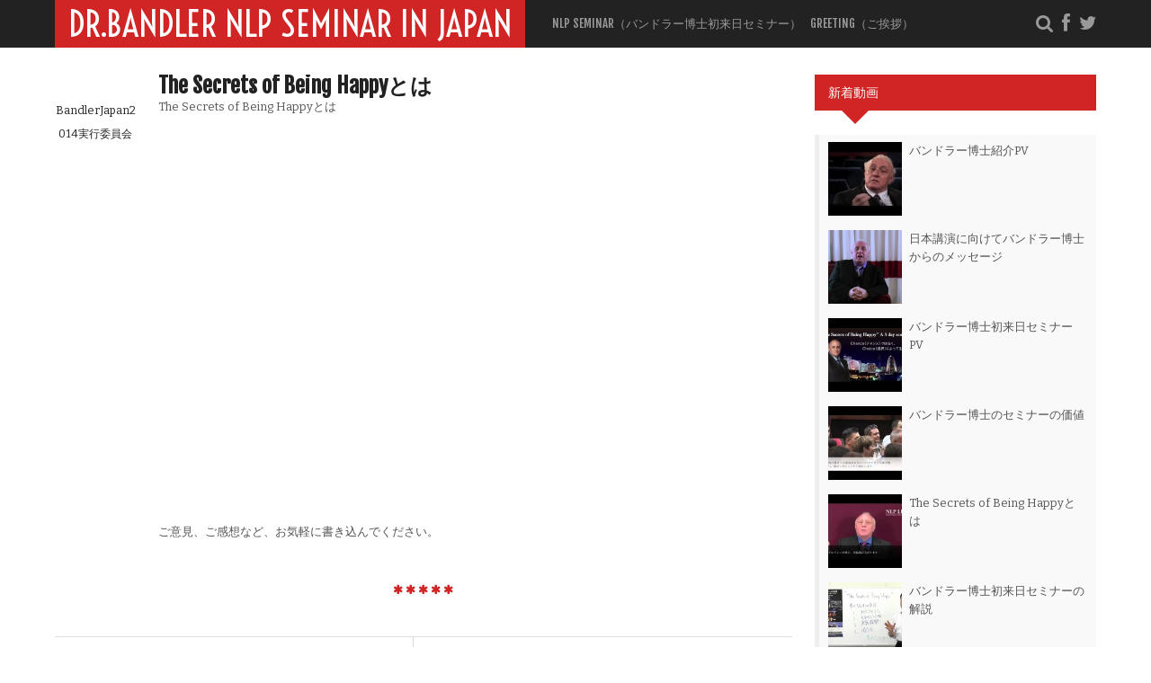

--- FILE ---
content_type: text/html; charset=UTF-8
request_url: https://bandler.jp/the-secrets-of-being-happy/
body_size: 5595
content:
<!DOCTYPE HTML>
<html lang="ja" prefix="og: http://ogp.me/ns#">
<head>
  <meta charset="UTF-8" />
  <meta name="viewport" content="width=device-width" />  
  <title>The Secrets of Being Happyとは - Dr.Bandler NLP Seminar in Japan</title>
  <link rel="profile" href="http://gmpg.org/xfn/11" />
  <link rel="stylesheet" href="https://bandler.jp/cp-bin/wordpress/wp-content/themes/why-hello-there-child-01/style.css" type="text/css" media="screen" />
  <link rel="pingback" href="https://bandler.jp/cp-bin/wordpress/xmlrpc.php" />
  
<!-- This site is optimized with the Yoast SEO plugin v9.2.1 - https://yoast.com/wordpress/plugins/seo/ -->
<link rel="canonical" href="https://bandler.jp/the-secrets-of-being-happy/" />
<meta property="og:locale" content="ja_JP" />
<meta property="og:type" content="article" />
<meta property="og:title" content="The Secrets of Being Happyとは - Dr.Bandler NLP Seminar in Japan" />
<meta property="og:description" content="The Secrets of Being Happyとは ご意見、ご感想など、お気軽に書き込んでください。" />
<meta property="og:url" content="https://bandler.jp/the-secrets-of-being-happy/" />
<meta property="og:site_name" content="Dr.Bandler NLP Seminar in Japan" />
<meta property="article:section" content="未分類" />
<meta property="article:published_time" content="2014-08-04T06:16:26+00:00" />
<meta property="article:modified_time" content="2016-05-10T13:56:23+00:00" />
<meta property="og:updated_time" content="2016-05-10T13:56:23+00:00" />
<meta property="og:image" content="https://bandler.jp/cp-bin/wordpress/wp-content/uploads/2014/09/the-secrets-of-being-happy.jpg" />
<meta property="og:image:secure_url" content="https://bandler.jp/cp-bin/wordpress/wp-content/uploads/2014/09/the-secrets-of-being-happy.jpg" />
<meta property="og:image:width" content="480" />
<meta property="og:image:height" content="360" />
<!-- / Yoast SEO plugin. -->

<link rel='dns-prefetch' href='//fonts.googleapis.com' />
<link rel='dns-prefetch' href='//s.w.org' />
<link rel="alternate" type="application/rss+xml" title="Dr.Bandler NLP Seminar in Japan &raquo; フィード" href="https://bandler.jp/feed/" />
<link rel="alternate" type="application/rss+xml" title="Dr.Bandler NLP Seminar in Japan &raquo; コメントフィード" href="https://bandler.jp/comments/feed/" />
		<script type="text/javascript">
			window._wpemojiSettings = {"baseUrl":"https:\/\/s.w.org\/images\/core\/emoji\/2.3\/72x72\/","ext":".png","svgUrl":"https:\/\/s.w.org\/images\/core\/emoji\/2.3\/svg\/","svgExt":".svg","source":{"concatemoji":"https:\/\/bandler.jp\/cp-bin\/wordpress\/wp-includes\/js\/wp-emoji-release.min.js?ver=4.8.25"}};
			!function(t,a,e){var r,i,n,o=a.createElement("canvas"),l=o.getContext&&o.getContext("2d");function c(t){var e=a.createElement("script");e.src=t,e.defer=e.type="text/javascript",a.getElementsByTagName("head")[0].appendChild(e)}for(n=Array("flag","emoji4"),e.supports={everything:!0,everythingExceptFlag:!0},i=0;i<n.length;i++)e.supports[n[i]]=function(t){var e,a=String.fromCharCode;if(!l||!l.fillText)return!1;switch(l.clearRect(0,0,o.width,o.height),l.textBaseline="top",l.font="600 32px Arial",t){case"flag":return(l.fillText(a(55356,56826,55356,56819),0,0),e=o.toDataURL(),l.clearRect(0,0,o.width,o.height),l.fillText(a(55356,56826,8203,55356,56819),0,0),e===o.toDataURL())?!1:(l.clearRect(0,0,o.width,o.height),l.fillText(a(55356,57332,56128,56423,56128,56418,56128,56421,56128,56430,56128,56423,56128,56447),0,0),e=o.toDataURL(),l.clearRect(0,0,o.width,o.height),l.fillText(a(55356,57332,8203,56128,56423,8203,56128,56418,8203,56128,56421,8203,56128,56430,8203,56128,56423,8203,56128,56447),0,0),e!==o.toDataURL());case"emoji4":return l.fillText(a(55358,56794,8205,9794,65039),0,0),e=o.toDataURL(),l.clearRect(0,0,o.width,o.height),l.fillText(a(55358,56794,8203,9794,65039),0,0),e!==o.toDataURL()}return!1}(n[i]),e.supports.everything=e.supports.everything&&e.supports[n[i]],"flag"!==n[i]&&(e.supports.everythingExceptFlag=e.supports.everythingExceptFlag&&e.supports[n[i]]);e.supports.everythingExceptFlag=e.supports.everythingExceptFlag&&!e.supports.flag,e.DOMReady=!1,e.readyCallback=function(){e.DOMReady=!0},e.supports.everything||(r=function(){e.readyCallback()},a.addEventListener?(a.addEventListener("DOMContentLoaded",r,!1),t.addEventListener("load",r,!1)):(t.attachEvent("onload",r),a.attachEvent("onreadystatechange",function(){"complete"===a.readyState&&e.readyCallback()})),(r=e.source||{}).concatemoji?c(r.concatemoji):r.wpemoji&&r.twemoji&&(c(r.twemoji),c(r.wpemoji)))}(window,document,window._wpemojiSettings);
		</script>
		<style type="text/css">
img.wp-smiley,
img.emoji {
	display: inline !important;
	border: none !important;
	box-shadow: none !important;
	height: 1em !important;
	width: 1em !important;
	margin: 0 .07em !important;
	vertical-align: -0.1em !important;
	background: none !important;
	padding: 0 !important;
}
</style>
<link rel='stylesheet' id='contact-form-7-css'  href='https://bandler.jp/cp-bin/wordpress/wp-content/plugins/contact-form-7/includes/css/styles.css?ver=5.0.5' type='text/css' media='all' />
<link rel='stylesheet' id='googleFont-css'  href='//fonts.googleapis.com/css?family=Voltaire%7CBitter%3A400%2C700%7CFjalla+One&#038;ver=4.8.25' type='text/css' media='all' />
<link rel='stylesheet' id='newpost-catch-css'  href='https://bandler.jp/cp-bin/wordpress/wp-content/plugins/newpost-catch/style.css?ver=4.8.25' type='text/css' media='all' />
<link rel='stylesheet' id='font-awesome-css'  href='https://bandler.jp/cp-bin/wordpress/wp-content/themes/why-hello-there/assets/css/font-awesome.css?ver=4.0.3' type='text/css' media='all' />
<script type='text/javascript' src='https://bandler.jp/cp-bin/wordpress/wp-includes/js/jquery/jquery.js?ver=1.12.4'></script>
<script type='text/javascript' src='https://bandler.jp/cp-bin/wordpress/wp-includes/js/jquery/jquery-migrate.min.js?ver=1.4.1'></script>
<script type='text/javascript' src='https://bandler.jp/cp-bin/wordpress/wp-content/themes/why-hello-there/assets/js/modernizr.js?ver=2.7.1'></script>
<link rel='https://api.w.org/' href='https://bandler.jp/wp-json/' />
<link rel="EditURI" type="application/rsd+xml" title="RSD" href="https://bandler.jp/cp-bin/wordpress/xmlrpc.php?rsd" />
<link rel="wlwmanifest" type="application/wlwmanifest+xml" href="https://bandler.jp/cp-bin/wordpress/wp-includes/wlwmanifest.xml" /> 
<meta name="generator" content="WordPress 4.8.25" />
<link rel='shortlink' href='https://bandler.jp/?p=207' />
<link rel="alternate" type="application/json+oembed" href="https://bandler.jp/wp-json/oembed/1.0/embed?url=https%3A%2F%2Fbandler.jp%2Fthe-secrets-of-being-happy%2F" />
<link rel="alternate" type="text/xml+oembed" href="https://bandler.jp/wp-json/oembed/1.0/embed?url=https%3A%2F%2Fbandler.jp%2Fthe-secrets-of-being-happy%2F&#038;format=xml" />

		<!--Customizer CSS--> 
		<style type="text/css">
			 
											</style> 
		</head>

<body class="post-template-default single single-post postid-207 single-format-standard postscript-sidebar singular">
  <div id="page">
  
    <header id="masthead" class="site-header">
      <div class="site-header-inner clearfix">
        <div class="container">
          <h1 class="site-title"><a href="https://bandler.jp/" rel="home">Dr.Bandler NLP Seminar in Japan</a></h1>
          <nav id="nav" class="site-nav" role="navigation">
            <div class="social"> 
              <div class="header-search"><form role="search" method="get" class="search-form" action="https://bandler.jp/">
				<label>
					<span class="screen-reader-text">検索:</span>
					<input type="search" class="search-field" placeholder="検索&hellip;" value="" name="s" />
				</label>
				<input type="submit" class="search-submit" value="検索" />
			</form></div>
              <a class="search-btn"><i class="fa fa-search"></i></a>
              <a href="https://www.facebook.com/bandler.jp"><i class="fa fa-facebook"></i></a>              <a href="https://twitter.com/bandlerjp"><i class="fa fa-twitter"></i></a>            </div>
            <a href="#nav" title="Show navigation"><i class="fa fa-bars"></i></a>
            <a href="#hide" title="Hide navigation"><i class="fa fa-bars"></i></a>
            <div class="primary-navigation"><ul id="menu-menu" class="menu"><li id="menu-item-27" class="menu-item menu-item-type-post_type menu-item-object-page menu-item-home menu-item-27"><a href="https://bandler.jp/">NLP seminar（バンドラー博士初来日セミナー）</a></li>
<li id="menu-item-354" class="menu-item menu-item-type-post_type menu-item-object-page menu-item-354"><a href="https://bandler.jp/greeting/">Greeting（ご挨拶）</a></li>
</ul></div>          </nav>
        </div>
      </div>
    </header><!-- #masthead -->

    <div id="main" class="clearfix">
      <div class="main-inner">
        <div class="container">

<div id="fb-root"></div>
<script>(function(d, s, id) {
  var js, fjs = d.getElementsByTagName(s)[0];
  if (d.getElementById(id)) return;
  js = d.createElement(s); js.id = id;
  js.src = "//connect.facebook.net/ja_JP/sdk.js#xfbml=1&version=v2.0";
  fjs.parentNode.insertBefore(js, fjs);
}(document, 'script', 'facebook-jssdk'));</script>
<div id="main-content" class="main-content">
	<div class="main-content-inner">

		<article id="post-207" class="post-207 post type-post status-publish format-standard has-post-thumbnail hentry category-1">



     
      <div class="author-info">
        <a class="name" href="https://bandler.jp/author/richardbandler_site_admin/" rel="author">BandlerJapan2014実行委員会</a>      </div> 
    
    <div class="content-wrapper">

      <div class="entry-meta">
        <span class="entry-category"><a href="https://bandler.jp/category/%e6%9c%aa%e5%88%86%e9%a1%9e/" rel="category tag">未分類</a></span>
        <span class="entry-date"><a href="https://bandler.jp/the-secrets-of-being-happy/" rel="bookmark"><time datetime="2014-08-04T15:16:26+00:00">2014年8月4日</time></a></span>
        <span class="entry-comments"><span class="meta-element comment-link"> Comments Disabled</span></span>
      </div>

      <h1 class="entry-title">The Secrets of Being Happyとは</h1>      
      <div class="entry-content">
        <p>The Secrets of Being Happyとは</p>
<p><iframe width="813" height="457" src="//www.youtube.com/embed/79pvhfprWi4" frameborder="0" allowfullscreen></iframe></p>
<p>ご意見、ご感想など、お気軽に書き込んでください。</p>
      </div>

      
    </div>

</article><!-- #post-## -->

	  <nav class="post-navigation clearfix"> 
	  	<span class="post-nav-link previous-post">
				<a href="https://bandler.jp/commentary/" rel="prev"><span class="previous-post-label">Previous Post</span><br />バンドラー博士初来日セミナーの解説</a>			</span>
			<span class="post-nav-link next-post">
				<a href="https://bandler.jp/value/" rel="next"><span class="next-post-label">Next Post</span><br />バンドラー博士のセミナーの価値</a>			</span>
		</nav>
		
	</div>
</div><!-- #main-content" -->

<aside id="right-sidebar" class="right-sidebar">
	<div id="newpostcatch-3" class="widget widget_newpostcatch"><h3 class="heading">新着動画</h3>					<ul id="npcatch">
			  										<li><a href="https://bandler.jp/introduction/" title="バンドラー博士紹介PV"><img src="https://bandler.jp/cp-bin/wordpress/wp-content/uploads/2014/09/pv-150x150.jpg" width="90" height="90" alt="バンドラー博士紹介PV" title="バンドラー博士紹介PV"/><span class="title">バンドラー博士紹介PV</span></a></li>
					  										<li><a href="https://bandler.jp/%e3%83%90%e3%83%b3%e3%83%89%e3%83%a9%e3%83%bc%e5%8d%9a%e5%a3%ab%e3%81%8b%e3%82%89%e3%81%ae%e3%83%a1%e3%83%83%e3%82%bb%e3%83%bc%e3%82%b8/" title="日本講演に向けてバンドラー博士からのメッセージ"><img src="https://bandler.jp/cp-bin/wordpress/wp-content/uploads/2014/09/259-150x150.jpg" width="90" height="90" alt="日本講演に向けてバンドラー博士からのメッセージ" title="日本講演に向けてバンドラー博士からのメッセージ"/><span class="title">日本講演に向けてバンドラー博士からのメッセージ</span></a></li>
					  										<li><a href="https://bandler.jp/pv/" title="バンドラー博士初来日セミナーPV"><img src="https://bandler.jp/cp-bin/wordpress/wp-content/uploads/2014/09/pv1-150x150.jpg" width="90" height="90" alt="バンドラー博士初来日セミナーPV" title="バンドラー博士初来日セミナーPV"/><span class="title">バンドラー博士初来日セミナーPV</span></a></li>
					  										<li><a href="https://bandler.jp/value/" title="バンドラー博士のセミナーの価値"><img src="https://bandler.jp/cp-bin/wordpress/wp-content/uploads/2014/09/205-150x150.jpg" width="90" height="90" alt="バンドラー博士のセミナーの価値" title="バンドラー博士のセミナーの価値"/><span class="title">バンドラー博士のセミナーの価値</span></a></li>
					  										<li><a href="https://bandler.jp/the-secrets-of-being-happy/" title="The Secrets of Being Happyとは"><img src="https://bandler.jp/cp-bin/wordpress/wp-content/uploads/2014/09/the-secrets-of-being-happy-150x150.jpg" width="90" height="90" alt="The Secrets of Being Happyとは" title="The Secrets of Being Happyとは"/><span class="title">The Secrets of Being Happyとは</span></a></li>
					  										<li><a href="https://bandler.jp/commentary/" title="バンドラー博士初来日セミナーの解説"><img src="https://bandler.jp/cp-bin/wordpress/wp-content/uploads/2014/09/211-150x150.jpg" width="90" height="90" alt="バンドラー博士初来日セミナーの解説" title="バンドラー博士初来日セミナーの解説"/><span class="title">バンドラー博士初来日セミナーの解説</span></a></li>
					  										<li><a href="https://bandler.jp/why/" title="なぜ今、Dr.バンドラーが日本にくるのか？"><img src="https://bandler.jp/cp-bin/wordpress/wp-content/uploads/2014/09/dr-150x150.jpg" width="90" height="90" alt="なぜ今、Dr.バンドラーが日本にくるのか？" title="なぜ今、Dr.バンドラーが日本にくるのか？"/><span class="title">なぜ今、Dr.バンドラーが日本にくるのか？</span></a></li>
					  										<li><a href="https://bandler.jp/anthony/" title="なぜ、アンソニーのセミナーに人は感動するのか"><img src="https://bandler.jp/cp-bin/wordpress/wp-content/uploads/2014/09/215-150x150.jpg" width="90" height="90" alt="なぜ、アンソニーのセミナーに人は感動するのか" title="なぜ、アンソニーのセミナーに人は感動するのか"/><span class="title">なぜ、アンソニーのセミナーに人は感動するのか</span></a></li>
					  										<li><a href="https://bandler.jp/coaching/" title="NLPとコーチングの親和性について"><img src="https://bandler.jp/cp-bin/wordpress/wp-content/uploads/2014/09/nlp-150x150.jpg" width="90" height="90" alt="NLPとコーチングの親和性について" title="NLPとコーチングの親和性について"/><span class="title">NLPとコーチングの親和性について</span></a></li>
					  					</ul>

			</div><div id="sow-editor-2" class="widget widget_sow-editor"><div
			
			class="so-widget-sow-editor so-widget-sow-editor-base"
			
		><h3 class="heading">終了イベント</h3>
<div class="siteorigin-widget-tinymce textwidget">
	<p><a href="http://bandler.jp/スライト・オブ・マウス/ "><img class="alignnone wp-image-2081 size-full" src="http://bandler.jp/cp-bin/wordpress/wp-content/uploads/2017/11/za.png" alt="za" width="900" height="600" srcset="https://bandler.jp/cp-bin/wordpress/wp-content/uploads/2017/11/za.png 900w, https://bandler.jp/cp-bin/wordpress/wp-content/uploads/2017/11/za-300x200.png 300w, https://bandler.jp/cp-bin/wordpress/wp-content/uploads/2017/11/za-768x512.png 768w, https://bandler.jp/cp-bin/wordpress/wp-content/uploads/2017/11/za-272x182.png 272w" sizes="(max-width: 900px) 100vw, 900px" /></a></p>
</div>
</div></div></aside><!-- #right-sidebar -->

					</div>
				</div>
      </div><!-- #main -->
      
        <div id="postscript" class="clearfix">
    <div class="postscript-inner">
      <div class="container"> 
        <div id="nav_menu-3" class="widget widget_nav_menu"><h3 class="heading">Menu（メニュー）</h3><div class="menu-menu-container"><ul id="menu-menu-1" class="menu"><li class="menu-item menu-item-type-post_type menu-item-object-page menu-item-home menu-item-27"><a href="https://bandler.jp/">NLP seminar（バンドラー博士初来日セミナー）</a></li>
<li class="menu-item menu-item-type-post_type menu-item-object-page menu-item-354"><a href="https://bandler.jp/greeting/">Greeting（ご挨拶）</a></li>
</ul></div></div><div id="newpostcatch-2" class="widget widget_newpostcatch"><h3 class="heading">新着動画</h3>					<ul id="npcatch">
			  										<li><a href="https://bandler.jp/introduction/" title="バンドラー博士紹介PV"><img src="https://bandler.jp/cp-bin/wordpress/wp-content/uploads/2014/09/pv-150x150.jpg" width="30" height="30" alt="バンドラー博士紹介PV" title="バンドラー博士紹介PV"/><span class="title">バンドラー博士紹介PV</span></a></li>
					  										<li><a href="https://bandler.jp/%e3%83%90%e3%83%b3%e3%83%89%e3%83%a9%e3%83%bc%e5%8d%9a%e5%a3%ab%e3%81%8b%e3%82%89%e3%81%ae%e3%83%a1%e3%83%83%e3%82%bb%e3%83%bc%e3%82%b8/" title="日本講演に向けてバンドラー博士からのメッセージ"><img src="https://bandler.jp/cp-bin/wordpress/wp-content/uploads/2014/09/259-150x150.jpg" width="30" height="30" alt="日本講演に向けてバンドラー博士からのメッセージ" title="日本講演に向けてバンドラー博士からのメッセージ"/><span class="title">日本講演に向けてバンドラー博士からのメッセージ</span></a></li>
					  										<li><a href="https://bandler.jp/pv/" title="バンドラー博士初来日セミナーPV"><img src="https://bandler.jp/cp-bin/wordpress/wp-content/uploads/2014/09/pv1-150x150.jpg" width="30" height="30" alt="バンドラー博士初来日セミナーPV" title="バンドラー博士初来日セミナーPV"/><span class="title">バンドラー博士初来日セミナーPV</span></a></li>
					  					</ul>

			</div><div id="text-2" class="widget widget_text"><h3 class="heading">運営情報</h3>			<div class="textwidget"><p><a href="http://bandler.jp/unei/">運営情報</a></p>
</div>
		</div>      </div>
    </div>
  </div>

      <footer id="footer">
      	<div class="footer-inner">
      		<div class="container">
        		Copyright 2014 Dr.Bandler NLP Seminar in Japan<br />
            
        	</div>

        </div>
      </footer><!-- #footer-->

  </div><!-- #page -->
  <link rel='stylesheet' id='remove-style-meta-css'  href='https://bandler.jp/cp-bin/wordpress/wp-content/plugins/wp-author-date-and-meta-remover/css/entrymetastyle.css?ver=1.0' type='text/css' media='all' />
<script type='text/javascript'>
/* <![CDATA[ */
var wpcf7 = {"apiSettings":{"root":"https:\/\/bandler.jp\/wp-json\/contact-form-7\/v1","namespace":"contact-form-7\/v1"},"recaptcha":{"messages":{"empty":"\u3042\u306a\u305f\u304c\u30ed\u30dc\u30c3\u30c8\u3067\u306f\u306a\u3044\u3053\u3068\u3092\u8a3c\u660e\u3057\u3066\u304f\u3060\u3055\u3044\u3002"}}};
/* ]]> */
</script>
<script type='text/javascript' src='https://bandler.jp/cp-bin/wordpress/wp-content/plugins/contact-form-7/includes/js/scripts.js?ver=5.0.5'></script>
<script type='text/javascript' src='https://bandler.jp/cp-bin/wordpress/wp-content/themes/why-hello-there/assets/js/jquery.prettyPhoto.js?ver=3.1.5'></script>
<script type='text/javascript' src='https://bandler.jp/cp-bin/wordpress/wp-content/plugins/siteorigin-panels/js/lib/jquery.fitvids.min.js?ver=2.31.0'></script>
<script type='text/javascript' src='https://bandler.jp/cp-bin/wordpress/wp-content/themes/why-hello-there/assets/js/doubletaptogo.js?ver=1.0.0'></script>
<script type='text/javascript' src='https://bandler.jp/cp-bin/wordpress/wp-content/themes/why-hello-there/assets/js/baseline.js?ver=1.0.0'></script>
<script type='text/javascript' src='https://bandler.jp/cp-bin/wordpress/wp-content/themes/why-hello-there/flexslider/jquery.flexslider.js?ver=2.2.2'></script>
<script type='text/javascript' src='https://bandler.jp/cp-bin/wordpress/wp-includes/js/imagesloaded.min.js?ver=3.2.0'></script>
<script type='text/javascript' src='https://bandler.jp/cp-bin/wordpress/wp-content/themes/why-hello-there/assets/js/whyhellothere.js?ver=1.0.0'></script>
<script type='text/javascript' src='https://bandler.jp/cp-bin/wordpress/wp-includes/js/comment-reply.min.js?ver=4.8.25'></script>
<script type='text/javascript' src='https://bandler.jp/cp-bin/wordpress/wp-includes/js/wp-embed.min.js?ver=4.8.25'></script>
</body>
</html>

--- FILE ---
content_type: text/css
request_url: https://bandler.jp/cp-bin/wordpress/wp-content/themes/why-hello-there-child-01/style.css
body_size: 385
content:
/*
Theme Name: Why Hello There Child 01
Theme URI: 
Description: Child 01 theme for the Why Hello There theme
Author: <a href="http://biztectc.com/" title="BIZTecTrainingCenter">BIZTecTrainingCenter</a>
Author URI: 
Template: why-hello-there
Version: 1.0.7
*/

/* Generated by Orbisius Child Theme Creator (http://club.orbisius.com/products/wordpress-plugins/orbisius-child-theme-creator/) on Wed, 17 Sep 2014 04:51:52 +0000 */ 

@import url('../why-hello-there/style.css');

--- FILE ---
content_type: text/css
request_url: https://bandler.jp/cp-bin/wordpress/wp-content/themes/why-hello-there/style.css
body_size: 726
content:
/*
Theme Name: Why Hello There
Theme URI: http://siteturner.com/themes/whyhellothere/
Author: Siteturner
Author URI: http://siteturner.com/
Description: A contemporary, flat responsive theme.  Assembled using Sass, Compass and Susy (with sass files and Compass config.rb included).  Includes a right sidebar, full-width page template, postscript widget area, Font-Awesome and a slider for featured posts configurable through WordPress customizer. 
Version: 1.0.7
License: GNU General Public License v3 or later
License URI: http://www.gnu.org/licenses/gpl-3.0.html
Tags: responsive-layout, two-columns, right-sidebar, full-width-template, sticky-post
*/

@import url('assets/css/prettyPhoto.css');
@import url('flexslider/flexslider.css');
@import url('assets/css/master.css');
@import url('assets/css/custom.css');

--- FILE ---
content_type: text/css
request_url: https://bandler.jp/cp-bin/wordpress/wp-content/themes/why-hello-there/assets/css/master.css
body_size: 7049
content:
/* ==========================================================================
   Global Reset - resets general styles to maintain consistancy across 
   browers
   ========================================================================== */
html, body, div, span, applet, object, iframe,
h1, h2, h3, h4, h5, h6, p, blockquote, pre,
a, abbr, acronym, address, big, cite, code,
del, dfn, em, img, ins, kbd, q, s, samp,
small, strike, strong, sub, sup, tt, var,
b, u, i, center,
dl, dt, dd, ol, ul, li,
fieldset, form, label, legend,
table, caption, tbody, tfoot, thead, tr, th, td,
article, aside, canvas, details, embed,
figure, figcaption, footer, header, hgroup,
menu, nav, output, ruby, section, summary,
time, mark, audio, video {
  margin: 0;
  padding: 0;
  border: 0;
  font: inherit;
  font-size: 98%;
  vertical-align: baseline;
}

html {
  line-height: 1;
}

ol, ul {
  list-style: none;
}

table {
  border-collapse: collapse;
  border-spacing: 0;
}

caption, th, td {
  text-align: left;
  font-weight: normal;
  vertical-align: middle;
}

q, blockquote {
  quotes: none;
}
q:before, q:after, blockquote:before, blockquote:after {
  content: "";
  content: none;
}

a img {
  border: none;
}

article, aside, details, figcaption, figure, footer, header, hgroup, main, menu, nav, section, summary {
  display: block;
}

* {
  -moz-box-sizing: border-box;
  -webkit-box-sizing: border-box;
  box-sizing: border-box;
}

/* ==========================================================================
   Base Styles
   ========================================================================== */
html {
  font-size: 100%;
  line-height: 1.5em;
}

body {
  font-family: "Meiryo UI",Bitter, serif;
  color: #555;
  -ms-word-wrap: break-word;
  word-wrap: break-word;
  background: #ffffff;
}

/* Typography */
h1, h2, h3, h4, h5, h6 {
  color: #222222;
  font-weight: normal;
  font-family: "Fjalla One", sans-serif;
  margin-bottom: 30px;
  margin-bottom: 1.66667rem;
}

h1 {
  font-size: 18px;
}

h2 {
  font-size: 16px;
}

h3 {
  font-size: 14px;
}

h4 {
  font-size: 12px;
}

h5 {
  font-size: 10px;
}

h6 {
  font-size: 8px;
}

p {
  margin-bottom: 30px;
  margin-bottom: 1.66667rem;
}

a {
  color: #222222;
  text-decoration: none;
  -moz-transition-duration: 0.2s;
  -o-transition-duration: 0.2s;
  -webkit-transition-duration: 0.2s;
  transition-duration: 0.2s;
  -moz-transition-timing-function: ease-in;
  -o-transition-timing-function: ease-in;
  -webkit-transition-timing-function: ease-in;
  transition-timing-function: ease-in;
}
a:hover, a:active {
  color: #444;
}

q,
blockquote {
  font-style: italic;
  border-left: 5px solid #eee;
  padding-left: 25px;
  padding-right: 30px;
  margin-top: 30px;
  margin-top: 1.66667rem;
  padding-top: 0px;
  padding-top: 0rem;
  padding-bottom: 0px;
  padding-bottom: 0rem;
  margin-bottom: 30px;
  margin-bottom: 1.66667rem;
}

em {
  font-style: italic;
}

var,
strong {
  font-weight: bold;
}

/* Tables */
table {
  background: #f9f9f9;
  margin-bottom: 30px;
  margin-bottom: 1.66667rem;
}
table thead {
  font-weight: bold;
}
table th {
  font-weight: bold;
}
table th,
table td {
  padding: 0.83333rem;
}

/* Lists */
ul,
ol {
  margin-bottom: 30px;
  margin-bottom: 1.66667rem;
}
ul ul,
ul ol,
ol ul,
ol ol {
  padding-left: 1.66667rem;
  margin-top: 15px;
  margin-top: 0.83333rem;
  margin-bottom: 15px;
  margin-bottom: 0.83333rem;
}

ul li,
ol ul li,
ul ol ul li {
  list-style: disc;
  list-style-position: inside;
}

ol li,
ul ol li,
ul ol ol li {
  list-style: decimal;
  list-style-position: inside;
}

dl {
  margin-bottom: 30px;
  margin-bottom: 1.66667rem;
}
dl dt {
  font-weight: bold;
}
dl dd {
  margin-bottom: 15px;
  margin-bottom: 0.83333rem;
}

/* Misc */
cite {
  font-style: italic;
}

code,
kbd {
  background: #f9f9f9;
  border: 1px solid #eee;
  padding: 0 5px;
}

pre {
  background: #f9f9f9;
  border: 1px solid #eee;
  padding: 15px;
  margin-bottom: 30px;
  overflow-x: auto;
}

sup,
sub {
  height: 0;
  line-height: 1;
  vertical-align: baseline;
  position: relative;
  font-size: 0.8em;
}

sup {
  bottom: 1ex;
}

sub {
  top: .5ex;
}

abbr,
acronym {
  border-bottom: 1px dotted black;
}

address {
  margin: 0 0 30px 30px;
}

input,
textarea {
  color: #666;
  font-size: 18px;
  font-family: "Bitter", serif;
}

hr {
  border: none;
  margin-top: 30px;
  margin-top: 1.66667rem;
  padding-top: 0px;
  padding-top: 0rem;
  padding-bottom: 0px;
  padding-bottom: 0rem;
  margin-bottom: 30px;
  margin-bottom: 1.66667rem;
}
hr:before {
  content: "";
  display: block;
  height: 2px;
  background: #ddd;
  margin-top: -2px;
}

/* ==========================================================================
   Wordpress Core CSS
   Styling for classes included in Wordpress core
   ========================================================================== */
img {
  max-width: 100%;
  height: auto;
}

img.centered, .aligncenter, div.aligncenter {
  display: block;
  margin-left: auto;
  margin-right: auto;
}

.alignleft {
  float: left;
  margin-right: 30px;
  margin-bottom: 30px;
  margin-bottom: 1.66667rem;
}

.alignright {
  float: right;
  margin-left: 30px;
  margin-bottom: 30px;
  margin-bottom: 1.66667rem;
}

/* Image captions */
.wp-caption {
  max-width: 100%;
  height: auto;
  border: 1px solid #eee;
  text-align: center;
  background-color: #f9f9f9;
  padding-top: 5px;
  margin-bottom: 30px;
  margin-bottom: 1.66667rem;
}

.wp-caption img {
  margin: 0;
  border: 0 none;
}

.wp-caption p.wp-caption-text {
  line-height: 1.2em;
  font-style: italic;
  color: #666;
  margin-bottom: 0;
  padding: 30px;
  padding-top: 20px;
}

dl.wp-caption {
  display: none;
}

/* .bypostauthor */
.bypostauthor {
  background: #fff;
}

/* WP Password Form */
.post-password-form label {
  text-transform: uppercase;
  font-size: 14px;
  font-weight: bold;
}

input[type="submit"],
input[type="password"],
input[type="search"] {
  padding: 0.41667rem 0.83333rem;
  border: none;
  background: #eee;
}

input[type="submit"] {
  font-weight: bold;
  font-size: 14px;
  text-transform: uppercase;
  cursor: pointer;
  background: #ddd;
}

input[type="submit"]:hover {
  color: #fff;
  background: #d12424;
}

/* WP Calendar */
#wp-calendar {
  width: 100%;
  background: #eee;
}
#wp-calendar caption {
  font-family: 'Holtwood One SC', serif;
  text-transform: uppercase;
  margin-bottom: 30px;
  margin-bottom: 1.66667rem;
}
#wp-calendar thead tr {
  background: #e5e5e5;
}
#wp-calendar th,
#wp-calendar td {
  padding: 0.41667rem;
  text-align: center;
}
#wp-calendar th a,
#wp-calendar td a {
  font-weight: bold;
}
#wp-calendar tfoot a {
  font-weight: bold;
  text-transform: uppercase;
}

/* Gallery */
.gallery {
  clear: both;
  margin-bottom: 30px;
  margin-bottom: 1.66667rem;
}
.gallery dl {
  margin-bottom: 0;
}
.gallery .gallery-item {
  position: relative;
  float: left;
}
.gallery .gallery-item img {
  display: block;
  width: 100%;
  height: auto;
}
.gallery .gallery-item .gallery-caption {
  position: absolute;
  display: block;
  width: 100%;
  left: 0;
  bottom: 0;
  font-size: 12px;
  color: #fff;
  line-height: 0.83333rem;
  text-align: center;
  background: rgba(0, 0, 0, 0.5);
  padding: 10px;
  margin-bottom: 0;
  opacity: 0;
  -moz-transition-duration: 0.3s;
  -o-transition-duration: 0.3s;
  -webkit-transition-duration: 0.3s;
  transition-duration: 0.3s;
  -moz-transition-timing-function: ease-in;
  -o-transition-timing-function: ease-in;
  -webkit-transition-timing-function: ease-in;
  transition-timing-function: ease-in;
}
.gallery .gallery-item:hover .gallery-caption {
  opacity: 1;
}

.gallery-columns-1 .gallery-item {
  width: 25%;
}

.gallery-columns-2 .gallery-item {
  width: 33.333%;
}

.gallery-columns-3 .gallery-item {
  width: 33.333%;
}

.gallery-columns-4 .gallery-item {
  width: 25%;
}

.gallery-columns-5 .gallery-item {
  width: 20%;
}

.gallery-columns-6 .gallery-item {
  width: 16.666%;
}

.gallery-columns-7 .gallery-item {
  width: 14%;
}

.gallery-columns-8 .gallery-item {
  width: 12.5%;
}

.gallery-columns-9 .gallery-item {
  width: 11%;
}

.gallery-columns-5 .gallery-item .gallery-caption,
.gallery-columns-6 .gallery-item .gallery-caption,
.gallery-columns-7 .gallery-item .gallery-caption,
.gallery-columns-8 .gallery-item .gallery-caption,
.gallery-columns-9 .gallery-item .gallery-caption {
  display: none;
}

/* Search Form */
.search-btn {
  cursor: pointer;
}

.search-form .screen-reader-text {
  display: none;
}

.search-form input[type="submit"] {
  display: block;
  float: right;
  height: 30px;
  width: 32.20339%;
  padding: 0;
  margin: 0;
}

.search-form input[type="search"] {
  display: block;
  float: left;
  line-height: 1.66667rem;
  height: 30px;
  width: 66.10169%;
  padding: 0 15px;
  margin: 0;
}

.header-search {
  float: left;
  margin-left: 10px;
  margin-top: 15px;
}
.header-search .search-form input[type="submit"] {
  display: none;
}
.header-search .search-form input[type="search"] {
  height: 30px;
  width: 0;
  color: #222;
  background: #333;
  padding: 0;
  margin: 0;
  -moz-transition-duration: 0.5s;
  -o-transition-duration: 0.5s;
  -webkit-transition-duration: 0.5s;
  transition-duration: 0.5s;
  -moz-transition-timing-function: ease-in;
  -o-transition-timing-function: ease-in;
  -webkit-transition-timing-function: ease-in;
  transition-timing-function: ease-in;
}
.header-search.open .search-form input[type="search"] {
  color: #fff;
  width: 150px;
  padding: 0 15px;
}

/* ==========================================================================
   General layout - uses Scss, Compass and Susy v2 for responsive grid support.
   For more info on Susy: 
   http://susy.oddbird.net/
   ========================================================================== */
.container {
  padding: 0 30px;
  max-width: 770px;
  max-width: 42.77778rem;
  margin-left: auto;
  margin-right: auto;
}
.container::after {
  content: " ";
  display: block;
  clear: both;
}

@media (min-width: 960px) {
  .container {
    max-width: 1370px;
    max-width: 76.11111rem;
    margin-left: auto;
    margin-right: auto;
  }
  .container::after {
    content: " ";
    display: block;
    clear: both;
  }
  .container .main-content {
    width: 70.80292%;
    float: left;
    margin-right: 2.18978%;
  }
  .container .right-sidebar {
    width: 27.0073%;
    float: right;
  }

  .full-width .main-content {
    width: 100%;
    float: left;
  }
}
.main-inner {
  padding: 30px 0;
}

/* ==========================================================================
   Header styling
   ========================================================================== */
.site-header-inner {
  color: #fff;
  background: #222222;
  z-index: 100;
}
.site-header-inner a {
  color: #fff;
}

.site-title {
  float: left;
  display: block;
  font-family: 'Voltaire', sans-serif;
  text-transform: uppercase;
  background: #d12424;
  padding: 0 15px;
  margin-bottom: 0;
  margin-right: 0px;
  font-size: 45px;
  font-size: 2.5rem;
  line-height: 60px;
  line-height: 3.33333rem;
  -moz-transition-property: height;
  -o-transition-property: height;
  -webkit-transition-property: height;
  transition-property: height;
  -moz-transition-duration: 0.2s;
  -o-transition-duration: 0.2s;
  -webkit-transition-duration: 0.2s;
  transition-duration: 0.2s;
  -moz-transition-timing-function: ease-in;
  -o-transition-timing-function: ease-in;
  -webkit-transition-timing-function: ease-in;
  transition-timing-function: ease-in;
}
.site-title a {
  display: block;
  color: #fff;
  font-weight: normal;
}

@media only screen and (min-width: 960px) {
  body.admin-bar .site-header-inner {
    margin-top: 32px;
  }

  .site-header-inner {
    width: 100%;
    color: #fff;
    position: fixed;
    top: 0;
    left: 0;
    -moz-transition-duration: 0.2s;
    -o-transition-duration: 0.2s;
    -webkit-transition-duration: 0.2s;
    transition-duration: 0.2s;
    -moz-transition-timing-function: ease-in;
    -o-transition-timing-function: ease-in;
    -webkit-transition-timing-function: ease-in;
    transition-timing-function: ease-in;
  }

  .site-header-inner.tiny {
    opacity: 0.90;
  }

  .tiny .site-title {
    font-size: 18px;
    font-size: 1rem;
    line-height: 30px;
    line-height: 1.66667rem;
  }

  .tiny .menu,
  .tiny .primary-navigation {
    line-height: 30px;
    line-height: 1.66667rem;
  }
  .tiny .menu a,
  .tiny .primary-navigation a {
    display: block;
    font-size: 15px;
    line-height: 30px;
    line-height: 1.66667rem;
  }

  .tiny .social {
    line-height: 30px;
    line-height: 1.66667rem;
  }
  .tiny .social a {
    background: none;
    -moz-transition-duration: 0.2s;
    -o-transition-duration: 0.2s;
    -webkit-transition-duration: 0.2s;
    transition-duration: 0.2s;
    -moz-transition-timing-function: ease-in;
    -o-transition-timing-function: ease-in;
    -webkit-transition-timing-function: ease-in;
    transition-timing-function: ease-in;
    font-size: 15px;
    font-size: 0.83333rem;
    line-height: 30px;
    line-height: 1.66667rem;
  }

  .tiny .header-search {
    margin-top: 0px;
  }
  .tiny .header-search .search-form input[type="search"] {
    margin-left: 10px;
  }
}
@media only screen and (max-width: 960px) {
  .site-title {
    text-align: center;
  }
  .site-title img {
    margin-left: auto;
    margin-right: auto;
  }
}
/* ==========================================================================
   Primary navigation style (Includes media queries for mobile)
   ========================================================================== */
#nav {
  position: relative;
  width: 100%;
  z-index: 100;
}
#nav > a {
  display: none;
}

header .menu,
header .primary-navigation {
  -moz-transition-duration: 0.2s;
  -o-transition-duration: 0.2s;
  -webkit-transition-duration: 0.2s;
  transition-duration: 0.2s;
  -moz-transition-timing-function: ease-in;
  -o-transition-timing-function: ease-in;
  -webkit-transition-timing-function: ease-in;
  transition-timing-function: ease-in;
  /* Second Level */
}
header .menu ul,
header .primary-navigation ul {
  float: left;
  margin-bottom: 0;
  margin-left: 20px;
}
header .menu li,
header .primary-navigation li {
  position: relative;
  float: left;
  list-style: none;
}
header .menu li a,
header .primary-navigation li a {
  display: block;
  text-transform: uppercase;
  color: #999;
  font-weight: normal;
  font-family: "Fjalla One", sans-serif;
  padding: 0 0 0 10px;
  line-height: 60px;
  line-height: 3.33333rem;
  -moz-transition-duration: 0.2s;
  -o-transition-duration: 0.2s;
  -webkit-transition-duration: 0.2s;
  transition-duration: 0.2s;
  -moz-transition-timing-function: ease-in;
  -o-transition-timing-function: ease-in;
  -webkit-transition-timing-function: ease-in;
  transition-timing-function: ease-in;
}
header .menu li:hover > a,
header .primary-navigation li:hover > a {
  color: #fff;
}
header .menu li ul,
header .primary-navigation li ul {
  position: absolute;
  display: none;
  left: 0;
  top: 100%;
  padding: 0;
  margin: 0;
  margin-left: -25px;
}
header .menu li ul li,
header .primary-navigation li ul li {
  border-bottom: 1px solid #333;
}
header .menu li ul li a,
header .primary-navigation li ul li a {
  width: 300px;
  color: #fff;
  line-height: 2.5rem;
  background: #222;
  margin: 0;
  padding: 0 30px;
}
header .menu li ul li a:hover,
header .primary-navigation li ul li a:hover {
  background: #d12424;
}
header .menu li:hover > ul,
header .primary-navigation li:hover > ul {
  display: block;
}
header .menu li ul ul,
header .primary-navigation li ul ul {
  top: 0;
  left: 100%;
  margin-left: 0px;
}

.social {
  float: right;
  padding-left: 10px;
  line-height: 60px;
  line-height: 3.33333rem;
  -moz-transition-duration: 0.2s;
  -o-transition-duration: 0.2s;
  -webkit-transition-duration: 0.2s;
  transition-duration: 0.2s;
  -moz-transition-timing-function: ease-in;
  -o-transition-timing-function: ease-in;
  -webkit-transition-timing-function: ease-in;
  transition-timing-function: ease-in;
}
.social a {
  display: block;
  float: left;
  color: #999;
  text-align: center;
  margin-left: 10px;
  font-size: 24px;
  font-size: 1.33333rem;
  line-height: 60px;
  line-height: 3.33333rem;
  -moz-transition-duration: 0.2s;
  -o-transition-duration: 0.2s;
  -webkit-transition-duration: 0.2s;
  transition-duration: 0.2s;
  -moz-transition-timing-function: ease-in;
  -o-transition-timing-function: ease-in;
  -webkit-transition-timing-function: ease-in;
  transition-timing-function: ease-in;
}
.social a:hover {
  color: #fff;
}

/* Mobile menu (for screen widths less than 960px) */
@media only screen and (max-width: 960px) {
  .social {
    display: none;
  }

  /* Compensation for admin bar when logged in on mobile devices */
  .admin-bar #nav {
    margin-top: 32px;
  }

  .site-header-inner {
    margin-top: 45px;
  }
  .site-header-inner .site-title {
    float: none;
    margin: 0 auto;
    text-align: center;
  }

  #nav {
    position: absolute;
    height: 45px;
    top: 0px;
    right: 0px;
    background: #171717;
  }
  #nav > a {
    position: relative;
    float: right;
    font-size: 1.66667rem;
    line-height: 2.5rem;
    height: 2.5rem;
    padding-right: 15px;
  }
  #nav:not(:target) > a:first-of-type, #nav:target > a:last-of-type {
    display: inline-block;
  }
  #nav:target div > ul {
    display: block;
  }

  /* First Level */
  header .menu,
  header .primary-navigation {
    clear: both;
    /* Second Level */
    /* Third Level +  */
  }
  header .menu ul,
  header .primary-navigation ul {
    position: absolute;
    float: none;
    display: none;
    width: 100%;
    height: auto;
    margin-left: 0;
  }
  header .menu ul > li,
  header .primary-navigation ul > li {
    float: none;
  }
  header .menu ul > li a,
  header .primary-navigation ul > li a {
    line-height: 2.5rem;
    padding: 0 15px;
    margin-left: 0;
    border-top: 1px solid #444;
    border-bottom: 1px solid #222;
    background: #222;
  }
  header .menu ul > li:hover > a,
  header .primary-navigation ul > li:hover > a {
    color: #d12424;
    background: #0d0d0d;
  }
  header .menu li ul,
  header .primary-navigation li ul {
    position: relative;
    margin-left: 0;
    width: 100%;
    z-index: 100;
    -moz-box-shadow: white 0px 0px;
    -webkit-box-shadow: white 0px 0px;
    box-shadow: white 0px 0px;
  }
  header .menu li ul li,
  header .primary-navigation li ul li {
    border-bottom: 1px solid black;
  }
  header .menu li ul li a,
  header .primary-navigation li ul li a {
    text-transform: capitalize;
    background: black;
    width: 100%;
  }
  header .menu li ul li a:hover,
  header .primary-navigation li ul li a:hover {
    background: #d12424;
  }
  header .menu li ul li:hover a,
  header .primary-navigation li ul li:hover a {
    color: #ffffff;
    background: #d12424;
  }
  header .menu li ul ul,
  header .primary-navigation li ul ul {
    top: 0;
    left: 0;
    margin-left: 0px;
  }
}
/* Compensation for admin bar when logged in on a mobile device */
@media only screen and (max-width: 768px) {
  .admin-bar #nav {
    margin-top: 46px;
  }
}
/* ==========================================================================
   Flexslider 
   ========================================================================== */
#slider {
  margin-bottom: 30px;
  margin-bottom: 1.66667rem;
}

.flexslider {
  background: none;
  padding: 0;
  margin: 0;
  border: none;
  margin-bottom: 30px;
  margin-bottom: 1.66667rem;
  -moz-box-shadow: 0 0;
  -webkit-box-shadow: 0 0;
  box-shadow: 0 0;
  -moz-border-radius: 0;
  -webkit-border-radius: 0;
  border-radius: 0;
}
.flexslider .slides {
  display: block;
  padding: 0;
  margin: 0;
  overflow: hidden;
}
.flexslider .slides li {
  list-style: none;
}
.flexslider .flex-control-nav {
  display: block;
  height: 15px;
  bottom: -30px;
  z-index: 100;
}
.flexslider .flex-control-nav li {
  height: 15px;
  list-style: none;
  margin: 0 2px;
}
.flexslider .flex-control-nav li a {
  background-color: #555;
  display: inline-block;
  height: 15px;
  width: 30px;
  opacity: 0.5;
  -moz-box-shadow: 0 0;
  -webkit-box-shadow: 0 0;
  box-shadow: 0 0;
  -moz-border-radius: 0;
  -webkit-border-radius: 0;
  border-radius: 0;
}
.flexslider .flex-control-nav li a.flex-active {
  background-color: #111;
  opacity: 1;
}
.flexslider .flex-direction-nav li {
  line-height: 40px;
  list-style: none;
}
.flexslider .flex-direction-nav li a {
  display: block;
  height: 40px;
  width: 40px;
  color: #fff;
}
.flexslider:hover .flex-prev {
  left: 30px;
}
.flexslider:hover .flex-next {
  right: 30px;
}

.slider-caption {
  display: block;
  width: 100%;
  color: #fff;
  font-family: "Fjalla One", sans-serif;
  background: #111;
  border-top: 1px solid #111;
  padding-left: 30px;
  padding-right: 30px;
  z-index: 99;
  margin-top: 0px;
  margin-top: 0rem;
  padding-top: 30px;
  padding-top: 1.66667rem;
  padding-bottom: 30px;
  padding-bottom: 1.66667rem;
  margin-bottom: 0px;
  margin-bottom: 0rem;
}
.slider-caption .slider-title {
  color: #fff;
  font-weight: bold;
  text-transform: uppercase;
  margin-bottom: 8px;
  margin-bottom: 0.41667rem;
  font-size: 30px;
  font-size: 1.66667rem;
  line-height: 30px;
  line-height: 1.66667rem;
}
.slider-caption .slider-title a {
  color: #fff;
}
.slider-caption p {
  font-weight: normal;
  margin-bottom: 0px;
  margin-bottom: 0rem;
}

@media only screen and (max-width: 960px) {
  .slider-caption {
    text-align: center;
    z-index: 99;
    padding-left: 60px;
    padding-right: 60px;
    margin-top: 0px;
    margin-top: 0rem;
    padding-top: 30px;
    padding-top: 1.66667rem;
    padding-bottom: 30px;
    padding-bottom: 1.66667rem;
    margin-bottom: 0px;
    margin-bottom: 0rem;
  }
  .slider-caption .slider-title {
    margin-bottom: 15px;
    margin-bottom: 0.83333rem;
    font-size: 24px;
    font-size: 1.33333rem;
    line-height: 30px;
    line-height: 1.66667rem;
  }
  .slider-caption .slider-title a {
    color: #fff;
  }
}
/* ==========================================================================
   Content (Pages & Posts)
   ========================================================================== */
article {
  margin-bottom: 30px;
  margin-bottom: 1.66667rem;
}
article:after {
  clear: both;
  display: block;
  content: "\f069\00a0\f069\00a0\f069\00a0\f069\00a0\f069";
  color: #d12424;
  font-size: 12px;
  font-family: FontAwesome;
  text-align: center;
  margin-top: 0px;
  margin-top: 0rem;
  padding-top: 15px;
  padding-top: 0.83333rem;
  padding-bottom: 15px;
  padding-bottom: 0.83333rem;
  margin-bottom: 0px;
  margin-bottom: 0rem;
}
article:hover .content-wrapper {
  background: #f9f9f9;
}

.single article:hover .content-wrapper {
  background: none;
}

.author-info {
  float: left;
  width: 90px;
  margin-top: 30px;
  margin-top: 1.66667rem;
}
.author-info .avatar {
  display: block;
}
.author-info .name {
  display: block;
  text-align: center;
  font-size: 14px;
  font-size: 0.77778rem;
  line-height: 30px;
  line-height: 1.66667rem;
}

.content-wrapper {
  margin-left: 240px;
  overflow: hidden;
}

.single-post .content-wrapper {
  margin-left: 115px;
}

/* Entry Images */
.entry-image-thumb {
  float: left;
  width: 210px;
  background: #eee;
  overflow: hidden;
  padding: 5px;
}
.entry-image-thumb img {
  display: block;
}

.entry-image {
  overflow: hidden;
}
.entry-image img {
  display: block;
}

.place-holder {
  float: left;
  width: 210px;
  height: 210px;
  background: #eee;
  overflow: hidden;
}
.place-holder .fa {
  display: block;
  color: #fff;
  font-size: 64px;
  text-align: center;
  line-height: 200px;
}

/* Entry Title */
.entry-title {
  clear: both;
  font-weight: bold;
  margin-bottom: 0;
  font-size: 18px;
  font-size: 1.5rem;
  line-height: 18px;
  line-height: 1.5rem;
}
.entry-title.page {
  margin-bottom: 18px;
  margin-bottom: 1.5rem;
}
.entry-title a {
  text-transform: uppercase;
  font-weight: bold;
}

.single-post .entry-title {
  font-size: 18px;
  font-size: 1.5rem;
  line-height: 18px;
  line-height: 1.5rem;
}

.sticky .entry-title:before {
  content: "\f08d";
  float: left;
  display: block;
  color: #d12424;
  font-family: FontAwesome;
  padding-right: 5px;
}

.type-attachment .entry-title,
.format-video .entry-title,
.format-image .entry-title,
.format-gallery .entry-title {
  margin-bottom: 15px;
  margin-bottom: 0.83333rem;
}

/* Entry Categories */
.entry-category {
  float: left;
  display: block;
  font-family: "Fjalla One", sans-serif;
  text-transform: uppercase;
  margin-right: 5px;
}
.entry-category a {
  color: #d12424;
}

/* Entry Meta */
.entry-date {
  float: left;
  display: block;
  font-family: "Fjalla One", sans-serif;
  margin-right: 5px;
}
.entry-date a {
  color: #555;
}

.entry-comments {
  float: left;
  display: block;
  font-family: "Fjalla One", sans-serif;
  margin-right: 5px;
}
.entry-comments a {
  color: #555;
}
.entry-comments a:before {
  content: "\f075";
  display: block;
  float: left;
  font-family: FontAwesome;
  padding-right: 5px;
  font-size: 12px;
  font-size: 0.66667rem;
  line-height: 30px;
  line-height: 1.66667rem;
}

/* Entry Content */
.entry-content {
  clear: both;
}
.entry-content a {
  font-weight: bold;
}

/* Entry Tags */
.entry-tags {
  display: block;
  text-transform: capitalize;
  margin-bottom: 30px;
  margin-bottom: 1.66667rem;
}
.entry-tags a {
  float: left;
  display: block;
  font-weight: normal;
  padding: 0 5px;
  margin-right: 5px;
  background: #f9f9f9;
  font-family: "Fjalla One", sans-serif;
}
.entry-tags a:before {
  display: block;
  float: left;
  content: "\f02b";
  font-size: 13px;
  font-family: FontAwesome;
  padding-right: 5px;
}
.entry-tags a:hover {
  color: #fff;
  background: #d12424;
}

/* Post Navigation */
.post-navigation {
  clear: both;
  display: block;
  border-top: 1px solid #ddd;
  margin-bottom: 30px;
  margin-bottom: 1.66667rem;
}
.post-navigation a {
  display: block;
  padding-left: 30px;
  padding-right: 30px;
  margin-top: 0px;
  margin-top: 0rem;
  padding-top: 15px;
  padding-top: 0.83333rem;
  padding-bottom: 15px;
  padding-bottom: 0.83333rem;
  margin-bottom: 0px;
  margin-bottom: 0rem;
}
.post-navigation a:hover {
  color: #d12424;
}
.post-navigation span.next-post-label,
.post-navigation span.previous-post-label {
  font-weight: bold;
  cursor: pointer;
}
.post-navigation .previous-post {
  float: left;
  text-align: center;
  width: 48.71795%;
  border-right: 1px solid #ddd;
}
.post-navigation .next-post {
  float: right;
  text-align: center;
  width: 48.71795%;
}

/* Pages Navigation */
.pages-navigation {
  text-align: center;
  margin-bottom: 30px;
  margin-bottom: 1.66667rem;
}

.page-numbers {
  display: inline-block;
  background: #eee;
  padding: 0 10px;
  text-transform: uppercase;
}
.page-numbers:hover {
  color: #fff;
  background: #d12424;
}
.page-numbers.current {
  background: #ddd;
}
.page-numbers.current:hover {
  color: #333;
}

/* Paginated Posts & Pages */
.page-links {
  text-transform: uppercase;
  margin-bottom: 30px;
  margin-bottom: 1.66667rem;
}

/* Edit Link */
.edit-link {
  position: absolute;
  top: 0;
  right: 0;
}
.edit-link a {
  display: inline-block;
  text-transform: uppercase;
  color: #fff;
  background: #d12424;
  padding: 0 10px;
  color: #fff;
}
.edit-link a:hover {
  background: #d12424;
}
.edit-link a:before {
  display: block;
  float: left;
  content: "\f044";
  font-family: FontAwesome;
  padding-right: 5px;
}

/* More Link */
.entry-content a.more-link {
  display: block;
  color: #d12424;
  font-family: "Fjalla One", sans-serif;
  font-weight: normal;
  text-transform: uppercase;
}

/* Embedded Tweets */
.twitter-tweet {
  width: 100%;
}

/* 404 */
/* Post Format Specific */
.format-aside .entry-title,
.format-link .entry-title,
.format-quote .entry-title,
.format-status .entry-title {
  display: none;
}

@media only screen and (max-width: 960px) {
  .content-wrapper {
    margin-left: 145px;
  }

  .single-post .content-wrapper {
    margin-left: 115px;
  }

  /* Entry Images */
  .entry-image-thumb {
    width: 120px;
  }

  .place-holder {
    width: 120px;
    height: 120px;
  }
  .place-holder .fa {
    line-height: 120px;
  }

  .entry-title {
    font-size: 18px;
    font-size: 1.33333rem;
    line-height: 18px;
    line-height: 1.33333rem;
  }

  .single-post .entry-title {
    font-size: 18px;
    font-size: 1.33333rem;
    line-height: 18px;
    line-height: 1.33333rem;
  }
}
@media only screen and (max-width: 420px) {
  .author-info {
    float: none;
    width: 100%;
    margin-top: 0px;
    margin-top: 0rem;
  }
  .author-info .avatar {
    display: block;
    width: 40px;
    margin-bottom: 15px;
    margin-bottom: 0.83333rem;
  }
  .author-info .name {
    display: none;
    text-align: left;
    font-size: 14px;
    font-size: 0.77778rem;
    line-height: 30px;
    line-height: 1.66667rem;
  }
  .author-info .name:before {
    content: "by ";
  }

  .content-wrapper {
    margin-left: 0px;
  }

  .single-post .content-wrapper {
    margin-left: 0px;
  }

  /* Entry Images */
  .entry-image-thumb {
    float: none;
    width: 100%;
    margin-bottom: 30px;
    margin-bottom: 1.66667rem;
  }

  .place-holder {
    float: none;
    width: 100%;
    height: 100px;
    margin-bottom: 30px;
    margin-bottom: 1.66667rem;
  }
  .place-holder .fa {
    line-height: 100px;
  }
}
/* ==========================================================================
   Comment & comment form styling
   ========================================================================== */
#comments {
  margin-top: 60px;
  margin-top: 3.33333rem;
}

.comment-list li {
  list-style: none;
  border-bottom: 3px solid #f9f9f9;
  margin-bottom: 30px;
  margin-bottom: 1.66667rem;
}
.comment-list li .comment-content {
  margin-left: 80px;
}
.comment-list li .comment-content .comment-meta {
  text-transform: uppercase;
  font-family: "Fjalla One", sans-serif;
}
.comment-list li .comment-content .comment-reply a {
  display: inline-block;
  background: #f9f9f9;
  padding: 0 10px;
}
.comment-list li .comment-content .comment-reply a:hover {
  color: #fff;
  background: #d12424;
}
.comment-list li .comment-content .comment-reply:after {
  content: "\f112";
  display: inline-block;
  font-family: FontAwesome;
  padding-left: 5px;
}
.comment-list li .comment-content .comment-awaiting-moderation {
  display: block;
  font-weight: bold;
  font-style: italic;
}
.comment-list li ul li {
  border-bottom: none;
  margin-bottom: 30px;
  margin-bottom: 1.66667rem;
}

#commentform {
  margin: 0 80px;
}
#commentform .form-allowed-tags {
  font-size: 14px;
}
#commentform label {
  display: block;
  font-size: 14px;
  font-family: "Fjalla One", sans-serif;
  text-transform: uppercase;
}
#commentform small {
  color: #666;
  font-size: 12px;
  font-weight: bold;
  text-transform: uppercase;
  padding-left: 15px;
}
#commentform input,
#commentform textarea {
  display: inline-block;
  padding: 7.5px;
  border: 1px solid #ddd;
}
#commentform textarea {
  display: block;
  width: 100%;
  height: 10rem;
  margin: 0;
}
#commentform input[type="submit"] {
  display: inline-block;
  color: #fff;
  font-size: 18px;
  font-weight: normal;
  font-family: "Fjalla One", sans-serif;
  line-height: 60px;
  height: 60px;
  background: #d12424;
  border: none;
  padding: 0 30px;
  cursor: pointer;
  -moz-transition-duration: 0.2s;
  -o-transition-duration: 0.2s;
  -webkit-transition-duration: 0.2s;
  transition-duration: 0.2s;
  -moz-transition-timing-function: ease-in;
  -o-transition-timing-function: ease-in;
  -webkit-transition-timing-function: ease-in;
  transition-timing-function: ease-in;
}
#commentform input[type="submit"]:hover {
  opacity: 0.7;
}
#commentform input[type="submit"]:active {
  margin-top: 2px;
}

/* ==========================================================================
   Right sidebar styling
   ========================================================================== */
.right-sidebar .widget {
  overflow: hidden;
  text-align: left;
  margin-bottom: 30px;
  margin-bottom: 1.66667rem;
}
.right-sidebar .widget .heading {
  position: relative;
  display: block;
  color: #fff;
  background: #d12424;
  padding: 0 15px;
  line-height: 45px;
  line-height: 2.5rem;
  margin-top: 0px;
  margin-top: 0rem;
  padding-top: 0px;
  padding-top: 0rem;
  padding-bottom: 0px;
  padding-bottom: 0rem;
  margin-bottom: 30px;
  margin-bottom: 1.66667rem;
}
.right-sidebar .widget .heading:after {
  content: "";
  position: absolute;
  left: 30px;
  top: 100%;
  border-top: 15px solid black;
  border-top-color: #d12424;
  border-left: 15px solid transparent;
  border-right: 15px solid transparent;
}
.right-sidebar .widget ul li {
  display: block;
  list-style: none;
  background: #f9f9f9;
  border-left: 5px solid #eee;
  padding: 0 10px;
  line-height: 16px;
  line-height: 1.3rem;
  margin-bottom: 8px;
  margin-bottom: 0.41667rem;
  -moz-transition-duration: 0.2s;
  -o-transition-duration: 0.2s;
  -webkit-transition-duration: 0.2s;
  transition-duration: 0.2s;
  -moz-transition-timing-function: ease-in;
  -o-transition-timing-function: ease-in;
  -webkit-transition-timing-function: ease-in;
  transition-timing-function: ease-in;
}
.right-sidebar .widget ul li a {
  display: block;
  color: #555;
}
.right-sidebar .widget ul li:hover {
  background: #fff;
  border-left: 5px solid #d12424;
}
.right-sidebar .widget ul li:hover a {
  color: #111111;
}
.right-sidebar .widget ul ul {
  margin: 0;
  padding: 0;
  border-top: 1px solid #fff;
  list-style-type: disc;
}
.right-sidebar .widget ul ul li {
  font-size: 14px;
  padding: 0 5px;
  border-left: none;
  list-style-type: disc;
}
.right-sidebar .widget ul ul li:hover {
  background: #ddd;
  border-left: none;
}

/* ==========================================================================
   Postscript section - uses a single widget area, wigets appear in four
   columns - setup using Compass & Susy in _layout.scss.  
   ========================================================================== */
#postscript {
  clear: both;
  color: #fff;
  font-family: "Fjalla One", sans-serif;
  background: #222222;
  margin-top: 0px;
  margin-top: 0rem;
  padding-top: 60px;
  padding-top: 3.33333rem;
  padding-bottom: 30px;
  padding-bottom: 1.66667rem;
  margin-bottom: 0px;
  margin-bottom: 0rem;
}
#postscript h3 {
  color: #fff;
  font-family: "Fjalla One", sans-serif;
  font-weight: normal;
  text-transform: uppercase;
}
#postscript a {
  color: #999;
}
#postscript a:hover {
  color: #d12424;
}
#postscript ul li {
  list-style: none;
}

#postscript .widget {
  margin-bottom: 30px;
  margin-bottom: 1.66667rem;
}

@media (min-width: 960px) {
  #postscript .widget {
    width: 23.07692%;
    float: left;
  }
  #postscript .widget:nth-child(4n + 1) {
    margin-left: 0;
    margin-right: -100%;
    clear: both;
    margin-left: 0;
  }
  #postscript .widget:nth-child(4n + 2) {
    margin-left: 25.64103%;
    margin-right: -100%;
    clear: none;
  }
  #postscript .widget:nth-child(4n + 3) {
    margin-left: 51.28205%;
    margin-right: -100%;
    clear: none;
  }
  #postscript .widget:nth-child(4n + 4) {
    margin-left: 76.92308%;
    margin-right: -100%;
    clear: none;
  }
}
#footer {
  clear: both;
  color: #ffffff;
  font-family: "Fjalla One", sans-serif;
  text-align: center;
  background: #d12424;
  font-size: 18px;
  font-size: 1rem;
  line-height: 30px;
  line-height: 1.66667rem;
  margin-top: 0px;
  margin-top: 0rem;
  padding-top: 15px;
  padding-top: 0.83333rem;
  padding-bottom: 15px;
  padding-bottom: 0.83333rem;
  margin-bottom: 0px;
  margin-bottom: 0rem;
}

/* ==========================================================================
   Styles for archive, catgory, author pages, etc. 
   ========================================================================== */
.page-title, .archive-title {
  color: #646464;
  font-family: "Fjalla One", sans-serif;
  font-size: 18px;
  font-weight: normal;
  text-transform: uppercase;
}
.page-title:before, .archive-title:before {
  display: block;
  color: #d12424;
  float: left;
  content: "\f187";
  font-family: FontAwesome;
  padding-right: 5px;
}

.archive-title {
  color: #646464;
  font-family: "Fjalla One", sans-serif;
  font-size: 18px;
  font-weight: normal;
  text-transform: uppercase;
}
.archive-title:before {
  display: block;
  color: #d12424;
  float: left;
  content: "\f007";
  font-family: FontAwesome;
  padding-right: 5px;
}

.author-description,
.taxonomy-description {
  margin-bottom: 30px;
  margin-bottom: 1.66667rem;
}

.responsive {
  display: inline-block;
  width: 100%;
  height: auto;
}

.clearfix:before,
.clearfix:after {
  display: table;
  content: " ";
}

.clearfix:after {
  clear: both;
}

/* For IE 6/7 (trigger hasLayout) */
.clearfix {
  *zoom: 1;
}

--- FILE ---
content_type: text/css
request_url: https://bandler.jp/cp-bin/wordpress/wp-content/themes/why-hello-there/assets/css/custom.css
body_size: -44
content:
/* Put all custom styling & overrides here */

--- FILE ---
content_type: application/javascript
request_url: https://bandler.jp/cp-bin/wordpress/wp-content/themes/why-hello-there/assets/js/whyhellothere.js?ver=1.0.0
body_size: 728
content:
jQuery( document ).ready(function($) {
	
	// Initialize FitVids (applied only to videos that appear in posts & pages)
	$( '.entry-content' ).fitVids();

	// Maintain Vertical Rhythm on Images (Uses the 30px baseline setup in CSS.  If you change this baselines in the CSS, change it here, too!)
	var hasPostImage = $('.entry-image .wp-post-image').length;
	if (hasPostImage > 0) {
		$( '.entry-image .wp-post-image' ).baseline(30);
	}

	// Double tap responsive menu (For responsive devices.  Standard rollover in desktop and laptop browsers)
	$( '#nav li:has(ul)' ).doubleTapToGo();

	// prettyPhoto lightbox (It's a lightbox!)
	$("a[data-rel^='prettyPhoto']").prettyPhoto();

	// Slider

	$('.flexslider').imagesLoaded( function() {
	  $('.flexslider').flexslider({
	    animation : 'fade',
	    smoothHeight : true,
	    controlNav : false
	  });
	});  

  // Shrink fixed header on scroll

	function shrinkHeader() {

		if ($(window).width() > 960) {

	  	var headerHeight = $('.site-header-inner').height();  	

	  	$('body').css('margin-top', headerHeight);	 

		  $(window).scroll(function () {
			  if ($(document).scrollTop() >= headerHeight) {
			    $('.site-header-inner').addClass('tiny');
			  } else {
			  	$('.site-header-inner').removeClass('tiny');
			  }
			});
		} else {
			$('body').css('margin-top', 0);	 
		}
	}

	shrinkHeader();

  $(window).bind('resize', shrinkHeader);

	// Search
	$( ".search-btn" ).click(function() {
	  if ( $('.header-search').hasClass('open') == true ) {
	    $('.header-search').removeClass('open');
	  } else {
	    $('.header-search').addClass('open');
	  }
	});

});

--- FILE ---
content_type: application/javascript
request_url: https://bandler.jp/cp-bin/wordpress/wp-content/themes/why-hello-there/assets/js/baseline.js?ver=1.0.0
body_size: 1467
content:
/*!
* Baseline.js 1.0
*
* Copyright 2013, Daniel Eden http://daneden.me
* Released under the WTFPL license
* http://sam.zoy.org/wtfpl/
*
* Date: Sat August 04 23:47:00 2013 GMT
*/

(function (window, $) {

  'use strict';

  var baseline = (function () {

    /**
     * `_base` will later hold the value for the current baseline that matches
     * the given breakpoint. `_breakpoints` will hold a reference to all
     * breakpoints given to the baseline call.
     */

    var _base = 0,
        _breakpoints = {};

    /**
     * @name     _setBase
     *
     * Set the correct margin-bottom on the given element to get back to the
     * baseline.
     *
     * @param    {Element}  element
     *
     * @private
     */

    function _setBase (element) {
      var height = element.offsetHeight,
          current, old;

      /**
       * In this step we loop through all the breakpoints, if any were given.
       * If the baseline call received a number from the beginning, this loop
       * is simply ignored.
       */

      for (var key in _breakpoints) {
        current = key;

        if (document.body.clientWidth > current && current >= old) {
          _base = _breakpoints[key];
          old = current;
        }
      }

      /**
       * We set the element's margin-bottom style to a number that pushes the
       * adjacent element down far enough to get back onto the baseline.
       */

      element.style.marginBottom = Math.ceil(height / _base) * _base - height + _base + 'px';
    }

    /**
     * @name     _init
     *
     * Call `_setBase()` on the given element and add an event listener to the
     * window to reset the baseline on resize.
     *
     * @param    {Element}  element
     *
     * @private
     */

    function _init (element) {
      _setBase(element);

      if ('addEventListener' in window) {
        window.addEventListener('resize', function () { _setBase(element); }, false);
      } else if ('attachEvent' in window) {
        window.attachEvent('resize', function () { _setBase(element); });
      }
    }

    /**
     * @name     baseline
     *
     * Gets the correct elements and attaches the baseline behaviour to them.
     *
     * @param    {String/Element/NodeList}  elements
     * @param    {Number/Object}            options
     */

    return function baseline (elements, options) {

      /**
       * Accept a NodeList or a selector string and set `targets` to the
       * relevant elements.
       */

      var targets = typeof elements === 'string' ? document.querySelectorAll(elements) : elements,
          len = targets.length;

      /**
       * Decide whether to set the `_breakpoints` variable or not. This will be
       * relevant in the `_setBase()` function.
       */

      if (typeof options === 'number') {
        _base = parseInt(options, 10);
      } else if (typeof options === 'object') {
        var em = parseInt(getComputedStyle(document.body, null).getPropertyValue('font-size'), 10);

        for (var point in breakpoints) {
          var unitless = /\d+em/.test(point) ? parseInt(point, 10) * em : /\d+px/.test(point) ? parseInt(point, 10) : point;
          _breakpoints[unitless] = parseInt(breakpoints[point], 10);
        }
      }

      /**
       * If we have multiple elements, loop through them, otherwise just
       * initialise the functionality on the single element.
       */

      if (len > 1) {
        while (len--) { _init(targets[len]); }
      } else {
        _init(targets[0]);
      }
    };

  }());

  /**
   * Export baseline as a jQuery or Zepto plugin if any of them are loaded,
   * otherwise export as a browser global.
   */

  if (typeof $ !== "undefined") {
    $.extend($.fn, {
      baseline: function (options) {
        return baseline(this, options);
      }
    });
  } else {
    window.baseline = baseline;
  }

}(window, window.jQuery || window.Zepto || undefined));